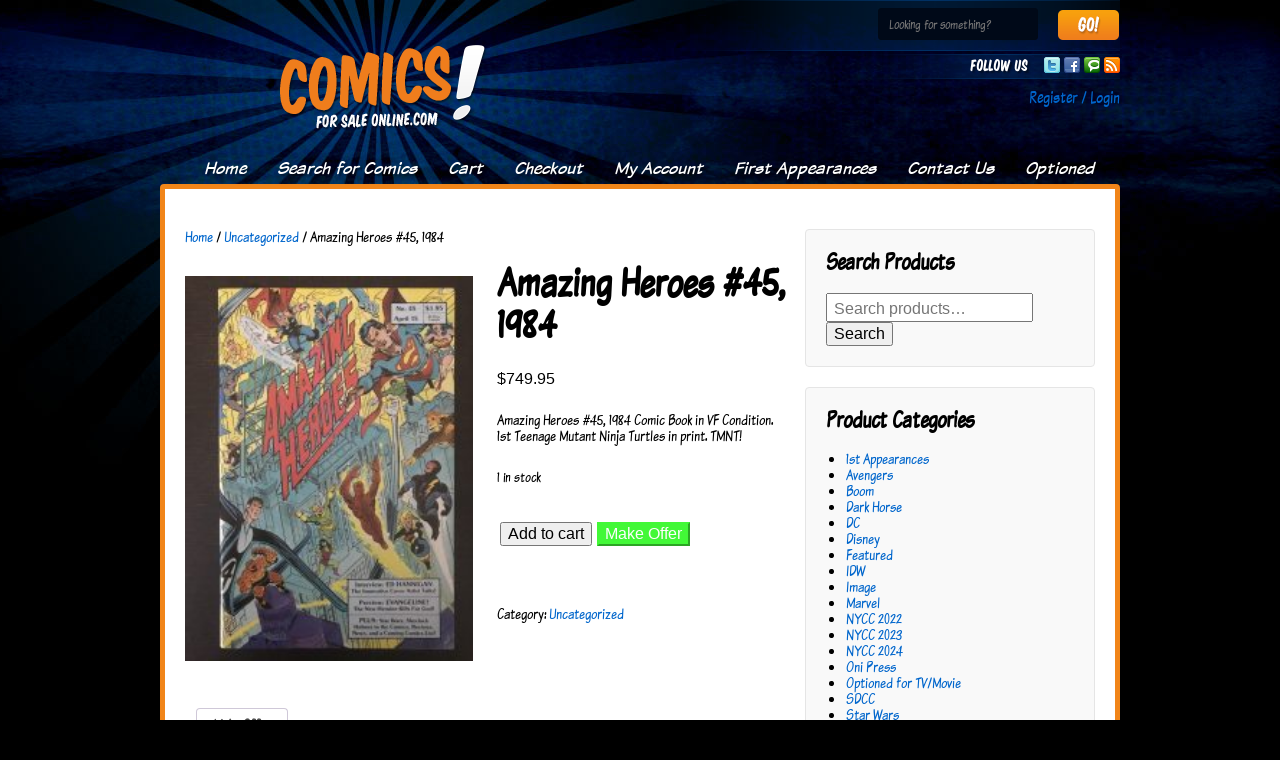

--- FILE ---
content_type: text/css
request_url: https://www.comicsforsaleonline.com/wp-content/plugins/offers-for-woocommerce/public/assets/css/public.css?ver=1.4.8.3
body_size: 2395
content:
/* Public Stylesheet */

.offers-for-woocommerce-add-to-cart-wrap { position:relative; margin-left:3px;  }

.offers-for-woocommerce-make-offer-button-catalog { margin: 0 0 7px 0!important; }
.offers-for-woocommerce-make-offer-button-single-product { float:left; margin:0 0 0 5px !important; width: fit-content !important;}
.offers-for-woocommerce-add-to-cart-wrap.ofwc-button-right-of-add-to-cart { height:70px; }
.offers-for-woocommerce-add-to-cart-wrap.ofwc-button-right-of-add-to-cart .single_add_to_cart_button { float:left!important; }
.offers-for-woocommerce-add-to-cart-wrap.ofwc-button-right-of-add-to-cart .offers-for-woocommerce-make-offer-button-single-product { margin:0 0 0 5px !important; float:left!important; }
.angelleye-offers-clearfix { clear:both!important; height:1px!important; }

.tabs .tab_custom_ofwc_offer_tab { display:block; }

#tab-tab_custom_ofwc_offer { }
#lightbox_custom_ofwc_offer_form {
    display: none;
    position:fixed;
    z-index:9999;
    top:0!important;
    bottom:0!important;
    left:0!important;
    right:0!important;
    padding:0px!important;

    min-height:300px;
    max-height:600px!important;
    width:100%!important;
    max-width:500px!important;
    margin:auto!important;
    overflow:auto;

    -webkit-border-radius: 4px;
    border-radius: 4px;
    background: #fcfbfc;
    background: -webkit-gradient(linear, left top, left bottom, from(#fcfbfc), to(#f7f6f7));
    background: -webkit-linear-gradient(#fcfbfc, #f7f6f7);
    background: -moz-linear-gradient(center top, #fcfbfc 0, #f7f6f7 100%);
    background: -moz-gradient(center top, #fcfbfc 0, #f7f6f7 100%);
    list-style: none outside!important;
    *zoom:1;
    width: auto;
    -webkit-box-shadow: inset 0 -2px 6px rgba(0,0,0,.05), inset 0 -2px 30px rgba(0,0,0,.015), inset 0 1px 0 #fff, 0 1px 2px rgba(0,0,0,.3);
    box-shadow: inset 0 -2px 6px rgba(0,0,0,.05), inset 0 -2px 30px rgba(0,0,0,.015), inset 0 1px 0 #fff, 0 1px 2px rgba(0,0,0,.3);
    border-top: 3px solid #999;
}

#lightbox_custom_ofwc_offer_form_close_btn {
    display: none;
    position: fixed !important;
    z-index: 99;
    top:0;
    left:0;
    margin:0;
    width:100%;
    height: 100%;
    background:#000;
    opacity: .45;
    color:#FFF;
}

#tab_custom_ofwc_offer_tab_alt_message { display:none; }
#tab_custom_ofwc_offer_tab_alt_message_2 { display:none; }
#tab_custom_ofwc_offer_tab_alt_message_custom { display:none; }
#tab_custom_ofwc_offer_tab_alt_message_success { display:none; }

#tab_custom_ofwc_offer_tab_inner { display:block; }

div.tab_custom_ofwc_offer_tab_inner_content { padding:0px; }
#lightbox_custom_ofwc_offer_form div.tab_custom_ofwc_offer_tab_inner_content { padding:20px!important; }

div.tab_custom_ofwc_offer_tab_inner_content fieldset {
	/*margin-bottom:10px; border:1px solid #E5E5E5; border-left:6px solid #CCC; border-top:none; padding:20px;*/
	padding: 0em 0em 1em 0em!important;
	margin: 0 0 2em!important;
	position: relative;
	-webkit-border-radius: 4px;
	border-radius: 4px;
	background: #fcfbfc;
	background: -webkit-gradient(linear, left top, left bottom, from(#fcfbfc), to(#f7f6f7));
	background: -webkit-linear-gradient(#fcfbfc, #f7f6f7);
	background: -moz-linear-gradient(center top, #fcfbfc 0, #f7f6f7 100%);
	background: -moz-gradient(center top, #fcfbfc 0, #f7f6f7 100%);
	list-style: none outside!important;
	*zoom:1;
	width: auto;
	-webkit-box-shadow: inset 0 -2px 6px rgba(0,0,0,.05), inset 0 -2px 30px rgba(0,0,0,.015), inset 0 1px 0 #fff, 0 1px 2px rgba(0,0,0,.3);
	box-shadow: inset 0 -2px 6px rgba(0,0,0,.05), inset 0 -2px 30px rgba(0,0,0,.015), inset 0 1px 0 #fff, 0 1px 2px rgba(0,0,0,.3);
	border-top: 3px solid #999;
}
#lightbox_custom_ofwc_offer_form div.tab_custom_ofwc_offer_tab_inner_content fieldset { background:none!important; box-shadow:none!important; border:none!important; }

div.tab_custom_ofwc_offer_tab_inner_content .make-offer-form-intro {
	padding: .10em 1.75em;
	border-bottom: 1px solid #EEE;
	margin-bottom: 15px;
	/*background: #f7f6f7;*/
	/*background: #fcfbfc;
	background: -webkit-gradient(linear, left top, left bottom, from(#fcfbfc), to(#f7f6f7));
	background: -webkit-linear-gradient(#fcfbfc, #f7f6f7);
	background: -moz-linear-gradient(center top, #fcfbfc 0, #f7f6f7 100%);
	background: -moz-gradient(center top, #fcfbfc 0, #f7f6f7 100%);*/
	color: #777;
	text-shadow: 0 1px 0 #fff;	
}
div.tab_custom_ofwc_offer_tab_inner_content .make-offer-form-outro {
    padding: .10em 1.75em;
    color: #777;
    text-shadow: 0 1px 0 #fff;
}
div.tab_custom_ofwc_offer_tab_inner_content .make-offer-form-intro h2 { margin:10px 0px 0px 0px; color:#555; }
div.tab_custom_ofwc_offer_tab_inner_content .make-offer-form-intro .make-offer-form-intro-text { margin:3px 0px 15px 0px; }

div.tab_custom_ofwc_offer_tab_inner_content fieldset form#woocommerce-make-offer-form { margin:0em 1.75em 0em 1.75em; }

div.tab_custom_ofwc_offer_tab_inner_content fieldset form#woocommerce-make-offer-form .woocommerce-make-offer-form-section { width:100%; padding:0px; margin:0px 0px 10px 0px; clear:both; }
div.tab_custom_ofwc_offer_tab_inner_content fieldset form#woocommerce-make-offer-form .woocommerce-make-offer-form-section .woocommerce-make-offer-form-part-left { float:left; width:200px; margin:0px 0px 10px 0px; }

div.tab_custom_ofwc_offer_tab_inner_content fieldset form#woocommerce-make-offer-form .woocommerce-make-offer-form-section label { float:none; position:relative; padding:6px 0px; }
div.tab_custom_ofwc_offer_tab_inner_content fieldset form#woocommerce-make-offer-form .woocommerce-make-offer-form-section input { float:none; padding:8px 10px; width:80%; max-width:384px;margin: 0px;}

div.tab_custom_ofwc_offer_tab_inner_content fieldset form#woocommerce-make-offer-form .woocommerce-make-offer-form-section input[type='text']:disabled,
div.tab_custom_ofwc_offer_tab_inner_content fieldset form#woocommerce-make-offer-form .woocommerce-make-offer-form-section input[type='email']:disabled{ border:none!important; }
div.tab_custom_ofwc_offer_tab_inner_content fieldset form#woocommerce-make-offer-form .woocommerce-make-offer-form-section textarea { width:auto; resize: none!important; }

div.tab_custom_ofwc_offer_tab_inner_content fieldset form#woocommerce-make-offer-form .woocommerce-make-offer-form-section #woocommerce-make-offer-form-price-each { border:1px solid #CCC!important; border-left:none!important; border-top-width: 1px!important; }
div.tab_custom_ofwc_offer_tab_inner_content fieldset form#woocommerce-make-offer-form .woocommerce-make-offer-form-section #woocommerce-make-offer-form-email { max-width:384px; width:100%; }
div.tab_custom_ofwc_offer_tab_inner_content fieldset form#woocommerce-make-offer-form .woocommerce-make-offer-form-section #woocommerce-make-offer-form-total {  border:1px solid #CCC!important; border-left:none!important; border-top-width:1px!important; background:#FFFFFF!important; cursor: not-allowed; }
div.tab_custom_ofwc_offer_tab_inner_content fieldset form#woocommerce-make-offer-form .woocommerce-make-offer-form-section #angelleye-offer-notes { width:95%; }
#woocommerce-make-offer-form-submit-button { float:left; margin-right:20px; margin-top:1px; width:auto!important; }
div.tab_custom_ofwc_offer_tab_inner_content fieldset form#woocommerce-make-offer-form .woocommerce-make-offer-form-section.woocommerce-make-offer-form-section-submit .offer-submit-loader { display:none; float:left; height:32px; width:auto; line-height:33px; padding-left:45px; font-style:italic; background:url('../images/offer-submit-loader.gif') left center no-repeat; }

div.tab_custom_ofwc_offer_tab_inner_content fieldset form#woocommerce-make-offer-form .woocommerce-make-offer-form-section div.woocommerce-make-offer-form-sym { float:left; font-weight:bold; padding:0px 8px 8px 8px; }



.offers-for-woocommerce-make-offer-button-catalog { float:left; position:relative;  }

body.archive.woocommerce-page.ofwc-shop-page a.button.add_to_cart_button { float:left; position:relative; }

#adminmenu #menu-posts-woocommerce_offer .menu-icon-woocommerce_offer div.wp-menu-image:before { content: "\f110"; }
#woocommerce-product-data ul.wc-tabs li.custom_tab_offers_for_woocommerce a:before, .woocommerce ul.wc-tabs li.custom_tab_offers_for_woocommerce a:before { content: "\e03a"; }

.quantity.angelleye-woocommerce-quantity-input-disabled input.qty { border-right:1px solid #C8BFC6!important; border-radius: 2px!important; }
.quantity.angelleye-woocommerce-quantity-input-disabled input.plus,
.quantity.angelleye-woocommerce-quantity-input-disabled input.minus { display:none!important; }

.angelleye-input-group-addon, .angelleye-input-group-btn, .angelleye-input-group .form-control
{
    display: table-cell;
}
.angelleye-input-group-addon, .angelleye-input-group-btn
{
    width: 1%;
    white-space: nowrap;
    vertical-align: middle;
}
.angelleye-input-group-addon
{
    padding-top: 6px;
    padding-right: 12px;
    padding-bottom: 6px;
    padding-left: 12px;
    font-size: 14px;
    font-weight: normal;
    line-height: 1;
    color: #555555;
    text-align: center;
    background-color: #eeeeee;
    border-top-width: 1px;
    border-right-width-value: 1px;
    border-bottom-width: 1px;
    border-left-width-value: 1px;
    border-top-style: solid;
    border-right-style-value: solid;
    border-bottom-style: solid;
    border-left-style-value: solid;
    border-top-color: #cccccc;
    border-right-color-value: #cccccc;
    border-bottom-color: #cccccc;
    border-left-color-value: #cccccc;
    border-image-source: none;
    border-image-slice: 100% 100% 100% 100%;
    border-image-width: 1 1 1 1;
    border-image-outset: 0 0 0 0;
    border-image-repeat: stretch stretch;
    border-top-left-radius: 4px;
    border-top-right-radius: 4px;
    border-bottom-right-radius: 4px;
    border-bottom-left-radius: 4px;
}
.angelleye-input-group .form-control:first-child, .angelleye-input-group-addon:first-child, .angelleye-input-group-btn:first-child > .btn, .angelleye-input-group-btn:first-child > .dropdown-toggle, .angelleye-input-group-btn:last-child > .btn:not(:last-child):not(.dropdown-toggle)
{
    border-top-right-radius: 0px;
    border-bottom-right-radius: 0px;
}
.angelleye-input-group-addon:first-child
{
    border-right-width-value: 0px;
    border-right-style-value: none;
}
.angelleye-input-group
{
    position: relative;
    display: table;
    border-collapse: separate;
}
.angelleye-input-group-addon, .angelleye-input-group-btn, .angelleye-input-group .form-control
{
    /*display: table-cell;*/
}
.angelleye-input-group .form-control:last-child, .angelleye-input-group-addon:last-child, .angelleye-input-group-btn:last-child > .btn, .angelleye-input-group-btn:last-child > .dropdown-toggle, .angelleye-input-group-btn:first-child > .btn:not(:first-child)
{
    border-bottom-left-radius: 0px;
    border-top-left-radius: 0px;
}

.angelleye-ofwc-hidden { display: none; }
.ofwc-no-float { float: none; }

#aeofwc-close-lightbox-link {
    display: none;
    position: relative;
    height:10px;
}
#aeofwc-close-lightbox-link a {
    position: absolute;
    right:5px;
    top:5px;
    z-index: 999;
    font-size:22px;
    font-weight: bold;
    line-height: 20px;text-decoration: none;box-shadow: none;
}
.woocommerce-make-offer-form-section .checkbox {
	display: inline-block;
	cursor: pointer;
	margin-left: 3px; line-height:18px;
}
.woocommerce-make-offer-form-section input[type=checkbox] {
 display:none;	
}
.woocommerce-make-offer-form-section .checkbox:before {
	content: "";
	display: inline-block;
	width: 18px;
	height: 18px;
	vertical-align:middle;
	background-color: #60646c;
	color: white;
	text-align: center;
	box-shadow: inset 0px 2px 3px 0px rgba(0, 0, 0, .3), 0px 1px 0px 0px rgba(255, 255, 255, .8);	
	border-radius: 3px;
}
.woocommerce-make-offer-form-section input[type=checkbox]:checked + .checkbox:before {
	content: "\2713";
	text-shadow: 1px 1px 1px rgba(0, 0, 0, .2);
	font-size: 15px;
}
.ofw-info {
    background-color: #f7f6f7;
    color: #515151;
    list-style: outside none none !important;
    margin: 9px 0 !important;
    padding: 1em 2em 1em 1.5em !important;
/*    position: relative;*/
    width: auto;
    word-wrap: break-word;
    clear: both;
}
.ofw-info::before, .ofw-info::after {
    content: " ";
    display: table;
}
.ofw-info::after {
    clear: both;

}
.ofw-info::before {
    display: inline-block;
    font-family: WooCommerce;
    position: absolute;
    top: 1em;
}
.ofwc_no_price_product{display: none;}
.single-product .button.offers-for-woocommerce-make-offer-button-single-product.disabled {opacity: .2;}

/* 
  ##Device = Desktops
  ##Screen = 1281px to higher resolution desktops
*/
@media (min-width: 1281px) {
  /* CSS */
  .offers-for-woocommerce-make-offer-button-single-product{
      position: absolute !important;
  }
}
/* 
  ##Device = Laptops, Desktops
  ##Screen = B/w 1025px to 1280px
*/

@media (min-width: 1025px) and (max-width: 1280px) {
  
  /* CSS */
  .offers-for-woocommerce-make-offer-button-single-product{
      position: absolute !important;
  }
}

--- FILE ---
content_type: text/css
request_url: https://www.comicsforsaleonline.com/wp-content/themes/comics/fonts/komika-text/stylesheet.css
body_size: 226
content:
/* Generated by Font Squirrel (http://www.fontsquirrel.com) on February 15, 2011 11:05:44 PM America/New_York */



@font-face {
    font-family: 'KomikaTextRegular';
    src: url('KOMTXT__-webfont.eot?') format('eot'),
         url('KOMTXT__-webfont.woff') format('woff'),
         url('KOMTXT__-webfont.ttf') format('truetype'),
         url('KOMTXT__-webfont.svg#webfontomsXRNpQ') format('svg');
    font-weight: normal;
    font-style: normal;

}

@font-face {
    font-family: 'KomikaTextItalic';
    src: url('KOMTXTI_-webfont.eot?') format('eot'),
         url('KOMTXTI_-webfont.woff') format('woff'),
         url('KOMTXTI_-webfont.ttf') format('truetype'),
         url('KOMTXTI_-webfont.svg#webfontnXUkA0Dc') format('svg');
    font-weight: normal;
    font-style: normal;

}

@font-face {
    font-family: 'KomikaTextBold';
    src: url('KOMTXTB_-webfont.eot?') format('eot'),
         url('KOMTXTB_-webfont.woff') format('woff'),
         url('KOMTXTB_-webfont.ttf') format('truetype'),
         url('KOMTXTB_-webfont.svg#webfontN2D04ufl') format('svg');
    font-weight: normal;
    font-style: normal;

}

@font-face {
    font-family: 'KomikaTextBoldItalic';
    src: url('KOMTXTBI-webfont.eot?') format('eot'),
         url('KOMTXTBI-webfont.woff') format('woff'),
         url('KOMTXTBI-webfont.ttf') format('truetype'),
         url('KOMTXTBI-webfont.svg#webfont8HSvGPKw') format('svg');
    font-weight: normal;
    font-style: normal;

}

@font-face {
    font-family: 'KomikaTextKapsRegular';
    src: url('KOMTXTK_-webfont.eot?') format('eot'),
         url('KOMTXTK_-webfont.woff') format('woff'),
         url('KOMTXTK_-webfont.ttf') format('truetype'),
         url('KOMTXTK_-webfont.svg#webfonthIuUyiTZ') format('svg');
    font-weight: normal;
    font-style: normal;

}

@font-face {
    font-family: 'KomikaTextKapsItalic';
    src: url('KOMTXTKI-webfont.eot?') format('eot'),
         url('KOMTXTKI-webfont.woff') format('woff'),
         url('KOMTXTKI-webfont.ttf') format('truetype'),
         url('KOMTXTKI-webfont.svg#webfontPe1SRYER') format('svg');
    font-weight: normal;
    font-style: normal;

}

@font-face {
    font-family: 'KomikaTextKapsBold';
    src: url('KOMTXTKB-webfont.eot?') format('eot'),
         url('KOMTXTKB-webfont.woff') format('woff'),
         url('KOMTXTKB-webfont.ttf') format('truetype'),
         url('KOMTXTKB-webfont.svg#webfont3iei3nJX') format('svg');
    font-weight: normal;
    font-style: normal;

}

@font-face {
    font-family: 'KomikaTextKapsBoldItalic';
    src: url('KOMTXKBI-webfont.eot?') format('eot'),
         url('KOMTXKBI-webfont.woff') format('woff'),
         url('KOMTXKBI-webfont.ttf') format('truetype'),
         url('KOMTXKBI-webfont.svg#webfontpKUUBwVh') format('svg');
    font-weight: normal;
    font-style: normal;

}

@font-face {
    font-family: 'KomikaTextTightRegular';
    src: url('KOMTXTT_-webfont.eot?') format('eot'),
         url('KOMTXTT_-webfont.woff') format('woff'),
         url('KOMTXTT_-webfont.ttf') format('truetype'),
         url('KOMTXTT_-webfont.svg#webfont1D372EzD') format('svg');
    font-weight: normal;
    font-style: normal;

}

@font-face {
    font-family: 'KomikaTextTightItalic';
    src: url('KOMTXTTI-webfont.eot?') format('eot'),
         url('KOMTXTTI-webfont.woff') format('woff'),
         url('KOMTXTTI-webfont.ttf') format('truetype'),
         url('KOMTXTTI-webfont.svg#webfont7YqioUrM') format('svg');
    font-weight: normal;
    font-style: normal;

}



--- FILE ---
content_type: text/css
request_url: https://www.comicsforsaleonline.com/wp-content/themes/comics/fonts/komika-title/stylesheet.css
body_size: 130
content:
/* Generated by Font Squirrel (http://www.fontsquirrel.com) on February 15, 2011 11:05:36 PM America/New_York */



@font-face {
    font-family: 'KomikaTitleRegular';
    src: url('KomikaTitle-webfont.eot?') format('eot'),
         url('KomikaTitle-webfont.woff') format('woff'),
         url('KomikaTitle-webfont.ttf') format('truetype'),
         url('KomikaTitle-webfont.svg#webfontaEtxrAEb') format('svg');
    font-weight: normal;
    font-style: normal;

}

@font-face {
    font-family: 'KomikaTitle-PaintRegular';
    src: url('KomikaTitle-Paint-webfont.eot?') format('eot'),
         url('KomikaTitle-Paint-webfont.woff') format('woff'),
         url('KomikaTitle-Paint-webfont.ttf') format('truetype'),
         url('KomikaTitle-Paint-webfont.svg#webfontJAGys8oE') format('svg');
    font-weight: normal;
    font-style: normal;

}

@font-face {
    font-family: 'KomikaTitleWideRegular';
    src: url('KomikaTitle-Wide-webfont.eot?') format('eot'),
         url('KomikaTitle-Wide-webfont.woff') format('woff'),
         url('KomikaTitle-Wide-webfont.ttf') format('truetype'),
         url('KomikaTitle-Wide-webfont.svg#webfontCJDxlCCZ') format('svg');
    font-weight: normal;
    font-style: normal;

}

@font-face {
    font-family: 'KomikaTitleAxisRegular';
    src: url('KomikaTitle-Axis-webfont.eot?') format('eot'),
         url('KomikaTitle-Axis-webfont.woff') format('woff'),
         url('KomikaTitle-Axis-webfont.ttf') format('truetype'),
         url('KomikaTitle-Axis-webfont.svg#webfontyGIeYAhB') format('svg');
    font-weight: normal;
    font-style: normal;

}

@font-face {
    font-family: 'KomikaTitleKapsRegular';
    src: url('KomikaTitle-Kaps-webfont.eot?') format('eot'),
         url('KomikaTitle-Kaps-webfont.woff') format('woff'),
         url('KomikaTitle-Kaps-webfont.ttf') format('truetype'),
         url('KomikaTitle-Kaps-webfont.svg#webfontJ3th4JMb') format('svg');
    font-weight: normal;
    font-style: normal;

}



--- FILE ---
content_type: text/plain
request_url: https://www.google-analytics.com/j/collect?v=1&_v=j102&a=37491939&t=pageview&_s=1&dl=https%3A%2F%2Fwww.comicsforsaleonline.com%2Fproduct%2Famazing-heroes-45-1984%2F&ul=en-us%40posix&dt=Amazing%20Heroes%20%2345%2C%201984%20Comic%20Book%201st%20Teenage%20Mutant%20Ninja%20Turtles%20in%20print.%20TMNT%20%7C%20Comics%20For%20Sale%20Online&sr=1280x720&vp=1280x720&_u=IEBAAAABAAAAACAAI~&jid=1415283093&gjid=817091789&cid=1743883121.1768132803&tid=UA-50614330-2&_gid=344708389.1768132803&_r=1&_slc=1&z=254008551
body_size: -454
content:
2,cG-LG9YZ15WJS

--- FILE ---
content_type: text/javascript
request_url: https://www.comicsforsaleonline.com/wp-content/themes/comics/core/js/responsive-modernizr.min.js?ver=2.6.1
body_size: 5434
content:
/* Modernizr 2.6.1 (Custom Build) | MIT & BSD */
window.Modernizr=function(k,e,x){function p(a,b){return typeof a===b}function A(a,b){for(var d in a){var r=a[d];if(!~(""+r).indexOf("-")&&l[r]!==x)return"pfx"==b?r:!0}return!1}function n(a,b,d){var r=a.charAt(0).toUpperCase()+a.slice(1),c=(a+" "+B.join(r+" ")+r).split(" ");if(p(b,"string")||p(b,"undefined"))return A(c,b);c=(a+" "+C.join(r+" ")+r).split(" ");a:{a=c;for(var e in a)if(r=b[a[e]],r!==x){b=!1===d?a[e]:p(r,"function")?r.bind(d||b):r;break a}b=!1}return b}function M(){f.input=function(a){for(var b=
0,d=a.length;b<d;b++)D[a[b]]=!!(a[b]in g);D.list&&(D.list=!(!e.createElement("datalist")||!k.HTMLDataListElement));return D}("autocomplete autofocus list placeholder max min multiple pattern required step".split(" "));f.inputtypes=function(a){for(var b=0,d,r,c=a.length;b<c;b++){g.setAttribute("type",r=a[b]);if(d="text"!==g.type)g.value=v,g.style.cssText="position:absolute;visibility:hidden;",/^range$/.test(r)&&g.style.WebkitAppearance!==x?(u.appendChild(g),d=e.defaultView,d=d.getComputedStyle&&"textfield"!==
d.getComputedStyle(g,null).WebkitAppearance&&0!==g.offsetHeight,u.removeChild(g)):/^(search|tel)$/.test(r)||(d=/^(url|email)$/.test(r)?g.checkValidity&&!1===g.checkValidity():g.value!=v);L[a[b]]=!!d}return L}("search tel url email datetime date month week time datetime-local number range color".split(" "))}var f={},u=e.documentElement,c=e.createElement("modernizr"),l=c.style,g=e.createElement("input"),v=":)",w={}.toString,y=" -webkit- -moz- -o- -ms- ".split(" "),B=["Webkit","Moz","O","ms"],C=["webkit",
"moz","o","ms"],c={},L={},D={},E=[],F=E.slice,G,z=function(a,b,d,r){var c,f=e.createElement("div"),s=e.body,h=s?s:e.createElement("body");if(parseInt(d,10))for(;d--;)c=e.createElement("div"),c.id=r?r[d]:"modernizr"+(d+1),f.appendChild(c);d=['&#173;<style id="smodernizr">',a,"</style>"].join("");f.id="modernizr";(s?f:h).innerHTML+=d;h.appendChild(f);s||(h.style.background="",u.appendChild(h));a=b(f,a);s?f.parentNode.removeChild(f):h.parentNode.removeChild(h);return!!a},H=function(){var a={select:"input",
change:"input",submit:"form",reset:"form",error:"img",load:"img",abort:"img"};return function(b,d){d=d||e.createElement(a[b]||"div");b="on"+b;var c=b in d;c||(d.setAttribute||(d=e.createElement("div")),d.setAttribute&&d.removeAttribute&&(d.setAttribute(b,""),c=p(d[b],"function"),p(d[b],"undefined")||(d[b]=x),d.removeAttribute(b)));return c}}(),t={}.hasOwnProperty,I;I=p(t,"undefined")||p(t.call,"undefined")?function(a,b){return b in a&&p(a.constructor.prototype[b],"undefined")}:function(a,b){return t.call(a,
b)};Function.prototype.bind||(Function.prototype.bind=function(a){var b=this;if("function"!=typeof b)throw new TypeError;var d=F.call(arguments,1),c=function(){if(this instanceof c){var e=function(){};e.prototype=b.prototype;var e=new e,f=b.apply(e,d.concat(F.call(arguments)));return Object(f)===f?f:e}return b.apply(a,d.concat(F.call(arguments)))};return c});c.flexbox=function(){return n("flexWrap")};c.canvas=function(){var a=e.createElement("canvas");return!(!a.getContext||!a.getContext("2d"))};
c.canvastext=function(){return!(!f.canvas||!p(e.createElement("canvas").getContext("2d").fillText,"function"))};c.webgl=function(){return!!k.WebGLRenderingContext};c.touch=function(){var a;"ontouchstart"in k||k.DocumentTouch&&e instanceof DocumentTouch?a=!0:z(["@media (",y.join("touch-enabled),("),"modernizr){#modernizr{top:9px;position:absolute}}"].join(""),function(b){a=9===b.offsetTop});return a};c.geolocation=function(){return"geolocation"in navigator};c.postmessage=function(){return!!k.postMessage};
c.websqldatabase=function(){return!!k.openDatabase};c.indexedDB=function(){return!!n("indexedDB",k)};c.hashchange=function(){return H("hashchange",k)&&(e.documentMode===x||7<e.documentMode)};c.history=function(){return!(!k.history||!history.pushState)};c.draganddrop=function(){var a=e.createElement("div");return"draggable"in a||"ondragstart"in a&&"ondrop"in a};c.websockets=function(){return"WebSocket"in k||"MozWebSocket"in k};c.rgba=function(){l.cssText="background-color:rgba(150,255,150,.5)";return!!~(""+
l.backgroundColor).indexOf("rgba")};c.hsla=function(){l.cssText="background-color:hsla(120,40%,100%,.5)";return!!~(""+l.backgroundColor).indexOf("rgba")||!!~(""+l.backgroundColor).indexOf("hsla")};c.multiplebgs=function(){l.cssText="background:url(https://),url(https://),red url(https://)";return/(url\s*\(.*?){3}/.test(l.background)};c.backgroundsize=function(){return n("backgroundSize")};c.borderimage=function(){return n("borderImage")};c.borderradius=function(){return n("borderRadius")};c.boxshadow=
function(){return n("boxShadow")};c.textshadow=function(){return""===e.createElement("div").style.textShadow};c.opacity=function(){var a=y.join("opacity:.55;")+"";l.cssText=a;return/^0.55$/.test(l.opacity)};c.cssanimations=function(){return n("animationName")};c.csscolumns=function(){return n("columnCount")};c.cssgradients=function(){var a=("background-image:-webkit-gradient(linear,left top,right bottom,from(#9f9),to(white));background-image:"+y.join("linear-gradient(left top,#9f9, white);background-image:")).slice(0,
-17);l.cssText=a;return!!~(""+l.backgroundImage).indexOf("gradient")};c.cssreflections=function(){return n("boxReflect")};c.csstransforms=function(){return!!n("transform")};c.csstransforms3d=function(){var a=!!n("perspective");a&&"webkitPerspective"in u.style&&z("@media (transform-3d),(-webkit-transform-3d){#modernizr{left:9px;position:absolute;height:3px;}}",function(b,d){a=9===b.offsetLeft&&3===b.offsetHeight});return a};c.csstransitions=function(){return n("transition")};c.fontface=function(){var a;
z('@font-face {font-family:"font";src:url("https://")}',function(b,d){var c=e.getElementById("smodernizr"),c=(c=c.sheet||c.styleSheet)?c.cssRules&&c.cssRules[0]?c.cssRules[0].cssText:c.cssText||"":"";a=/src/i.test(c)&&0===c.indexOf(d.split(" ")[0])});return a};c.generatedcontent=function(){var a;z(['#modernizr:after{content:"',v,'";visibility:hidden}'].join(""),function(b){a=1<=b.offsetHeight});return a};c.video=function(){var a=e.createElement("video"),b=!1;try{if(b=!!a.canPlayType)b=new Boolean(b),
b.ogg=a.canPlayType('video/ogg; codecs="theora"').replace(/^no$/,""),b.h264=a.canPlayType('video/mp4; codecs="avc1.42E01E"').replace(/^no$/,""),b.webm=a.canPlayType('video/webm; codecs="vp8, vorbis"').replace(/^no$/,"")}catch(d){}return b};c.audio=function(){var a=e.createElement("audio"),b=!1;try{if(b=!!a.canPlayType)b=new Boolean(b),b.ogg=a.canPlayType('audio/ogg; codecs="vorbis"').replace(/^no$/,""),b.mp3=a.canPlayType("audio/mpeg;").replace(/^no$/,""),b.wav=a.canPlayType('audio/wav; codecs="1"').replace(/^no$/,
""),b.m4a=(a.canPlayType("audio/x-m4a;")||a.canPlayType("audio/aac;")).replace(/^no$/,"")}catch(d){}return b};c.localstorage=function(){try{return localStorage.setItem("modernizr","modernizr"),localStorage.removeItem("modernizr"),!0}catch(a){return!1}};c.sessionstorage=function(){try{return sessionStorage.setItem("modernizr","modernizr"),sessionStorage.removeItem("modernizr"),!0}catch(a){return!1}};c.webworkers=function(){return!!k.Worker};c.applicationcache=function(){return!!k.applicationCache};
c.svg=function(){return!!e.createElementNS&&!!e.createElementNS("http://www.w3.org/2000/svg","svg").createSVGRect};c.inlinesvg=function(){var a=e.createElement("div");a.innerHTML="<svg/>";return"http://www.w3.org/2000/svg"==(a.firstChild&&a.firstChild.namespaceURI)};c.smil=function(){return!!e.createElementNS&&/SVGAnimate/.test(w.call(e.createElementNS("http://www.w3.org/2000/svg","animate")))};c.svgclippaths=function(){return!!e.createElementNS&&/SVGClipPath/.test(w.call(e.createElementNS("http://www.w3.org/2000/svg",
"clipPath")))};for(var J in c)I(c,J)&&(G=J.toLowerCase(),f[G]=c[J](),E.push((f[G]?"":"no-")+G));f.input||M();f.addTest=function(a,b){if("object"==typeof a)for(var d in a)I(a,d)&&f.addTest(d,a[d]);else{a=a.toLowerCase();if(f[a]!==x)return f;b="function"==typeof b?b():b;u.className+=" "+(b?"":"no-")+a;f[a]=b}return f};l.cssText="";c=g=null;(function(a,b){function d(){var b=l.elements;return"string"==typeof b?b.split(" "):b}function c(b){var a=m[b[k]];a||(a={},n++,b[k]=n,m[n]=a);return a}function e(a,
d,f){d||(d=b);if(K)return d.createElement(a);f||(f=c(d));d=f.cache[a]?f.cache[a].cloneNode():q.test(a)?(f.cache[a]=f.createElem(a)).cloneNode():f.createElem(a);return d.canHaveChildren&&!N.test(a)?f.frag.appendChild(d):d}function f(b,a){a.cache||(a.cache={},a.createElem=b.createElement,a.createFrag=b.createDocumentFragment,a.frag=a.createFrag());b.createElement=function(d){return l.shivMethods?e(d,b,a):a.createElem(d)};b.createDocumentFragment=Function("h,f","return function(){var n=f.cloneNode(),c=n.createElement;h.shivMethods&&("+
d().join().replace(/\w+/g,function(b){a.createElem(b);a.frag.createElement(b);return'c("'+b+'")'})+");return n}")(l,a.frag)}function s(a){a||(a=b);var d=c(a);if(l.shivCSS&&!g&&!d.hasCSS){var e,m=a;e=m.createElement("p");m=m.getElementsByTagName("head")[0]||m.documentElement;e.innerHTML="x<style>article,aside,figcaption,figure,footer,header,hgroup,nav,section{display:block}mark{background:#FF0;color:#000}</style>";e=m.insertBefore(e.lastChild,m.firstChild);d.hasCSS=!!e}K||f(a,d);return a}var h=a.html5||
{},N=/^<|^(?:button|map|select|textarea|object|iframe|option|optgroup)$/i,q=/^<|^(?:a|b|button|code|div|fieldset|form|h1|h2|h3|h4|h5|h6|i|iframe|img|input|label|li|link|ol|option|p|param|q|script|select|span|strong|style|table|tbody|td|textarea|tfoot|th|thead|tr|ul)$/i,g,k="_html5shiv",n=0,m={},K;(function(){try{var a=b.createElement("a");a.innerHTML="<xyz></xyz>";g="hidden"in a;var d;if(!(d=1==a.childNodes.length)){b.createElement("a");var c=b.createDocumentFragment();d="undefined"==typeof c.cloneNode||
"undefined"==typeof c.createDocumentFragment||"undefined"==typeof c.createElement}K=d}catch(e){K=g=!0}})();var l={elements:h.elements||"abbr article aside audio bdi canvas data datalist details figcaption figure footer header hgroup mark meter nav output progress section summary time video",shivCSS:!1!==h.shivCSS,supportsUnknownElements:K,shivMethods:!1!==h.shivMethods,type:"default",shivDocument:s,createElement:e,createDocumentFragment:function(a,e){a||(a=b);if(K)return a.createDocumentFragment();
e=e||c(a);for(var f=e.frag.cloneNode(),m=0,q=d(),h=q.length;m<h;m++)f.createElement(q[m]);return f}};a.html5=l;s(b)})(this,e);f._version="2.6.1";f._prefixes=y;f._domPrefixes=C;f._cssomPrefixes=B;f.hasEvent=H;f.testProp=function(a){return A([a])};f.testAllProps=n;f.testStyles=z;f.prefixed=function(a,b,d){return b?n(a,b,d):n(a,"pfx")};u.className=u.className.replace(/(^|\s)no-js(\s|$)/,"$1$2")+(" js "+E.join(" "));return f}(this,this.document);
(function(k,e,x){function p(b){return"[object Function]"==y.call(b)}function A(b){return"string"==typeof b}function n(){}function M(b){return!b||"loaded"==b||"complete"==b||"uninitialized"==b}function f(){var b=B.shift();C=1;b?b.t?v(function(){("c"==b.t?a.injectCss:a.injectJs)(b.s,0,b.a,b.x,b.e,1)},0):(b(),f()):C=0}function u(b,d,c,g,k,n,h){function N(a){if(!l&&M(q.readyState)&&(O.r=l=1,!C&&f(),q.onload=q.onreadystatechange=null,a)){"img"!=b&&v(function(){E.removeChild(q)},50);for(var c in t[d])t[d].hasOwnProperty(c)&&
t[d][c].onload()}}h=h||a.errorTimeout;var q=e.createElement(b),l=0,p=0,O={t:c,s:d,e:k,a:n,x:h};1===t[d]&&(p=1,t[d]=[]);"object"==b?q.data=d:(q.src=d,q.type=b);q.width=q.height="0";q.onerror=q.onload=q.onreadystatechange=function(){N.call(this,p)};B.splice(g,0,O);"img"!=b&&(p||2===t[d]?(E.insertBefore(q,D?null:w),v(N,h)):t[d].push(q))}function c(b,a,c,e,g){return C=0,a=a||"j",A(b)?u("c"==a?G:F,b,a,this.i++,c,e,g):(B.splice(this.i++,0,b),1==B.length&&f()),this}function l(){var b=a;return b.loader={load:c,
i:0},b}var g=e.documentElement,v=k.setTimeout,w=e.getElementsByTagName("script")[0],y={}.toString,B=[],C=0,L="MozAppearance"in g.style,D=L&&!!e.createRange().compareNode,E=D?g:w.parentNode,g=k.opera&&"[object Opera]"==y.call(k.opera),g=!!e.attachEvent&&!g,F=L?"object":g?"script":"img",G=g?"script":F,z=Array.isArray||function(b){return"[object Array]"==y.call(b)},H=[],t={},I={timeout:function(b,a){return a.length&&(b.timeout=a[0]),b}},J,a;a=function(b){function d(a){a=a.split("!");var b=H.length,c=
a.pop(),d=a.length,c={url:c,origUrl:c,prefixes:a},e,f,g;for(f=0;f<d;f++)g=a[f].split("="),(e=I[g.shift()])&&(c=e(c,g));for(f=0;f<b;f++)c=H[f](c);return c}function c(a,b,e,f,g){var m=d(a),h=m.autoCallback;m.url.split(".").pop().split("?").shift();m.bypass||(b&&(b=p(b)?b:b[a]||b[f]||b[a.split("/").pop().split("?")[0]]),m.instead?m.instead(a,b,e,f,g):(t[m.url]?m.noexec=!0:t[m.url]=1,e.load(m.url,m.forceCSS||!m.forceJS&&"css"==m.url.split(".").pop().split("?").shift()?"c":x,m.noexec,m.attrs,m.timeout),
(p(b)||p(h))&&e.load(function(){l();b&&b(m.origUrl,g,f);h&&h(m.origUrl,g,f);t[m.url]=2})))}function e(a,b){function d(a,e){if(a)if(A(a))e||(h=function(){var a=[].slice.call(arguments);k.apply(this,a);l()}),c(a,h,b,0,f);else{if(Object(a)===a)for(s in t=function(){var b=0,c;for(c in a)a.hasOwnProperty(c)&&b++;return b}(),a)a.hasOwnProperty(s)&&(!e&&!--t&&(p(h)?h=function(){var a=[].slice.call(arguments);k.apply(this,a);l()}:h[s]=function(a){return function(){var b=[].slice.call(arguments);a&&a.apply(this,
b);l()}}(k[s])),c(a[s],h,b,s,f))}else!e&&l()}var f=!!a.test,g=a.load||a.both,h=a.callback||n,k=h,l=a.complete||n,t,s;d(f?a.yep:a.nope,!!g);g&&d(g)}var f,g,h=this.yepnope.loader;if(A(b))c(b,0,h,0);else if(z(b))for(f=0;f<b.length;f++)g=b[f],A(g)?c(g,0,h,0):z(g)?a(g):Object(g)===g&&e(g,h);else Object(b)===b&&e(b,h)};a.addPrefix=function(a,c){I[a]=c};a.addFilter=function(a){H.push(a)};a.errorTimeout=1E4;null==e.readyState&&e.addEventListener&&(e.readyState="loading",e.addEventListener("DOMContentLoaded",
J=function(){e.removeEventListener("DOMContentLoaded",J,0);e.readyState="complete"},0));k.yepnope=l();k.yepnope.executeStack=f;k.yepnope.injectJs=function(b,c,g,k,l,s){var h=e.createElement("script"),p,q;k=k||a.errorTimeout;h.src=b;for(q in g)h.setAttribute(q,g[q]);c=s?f:c||n;h.onreadystatechange=h.onload=function(){!p&&M(h.readyState)&&(p=1,c(),h.onload=h.onreadystatechange=null)};v(function(){p||(p=1,c(1))},k);l?h.onload():w.parentNode.insertBefore(h,w)};k.yepnope.injectCss=function(a,c,g,k,l,p){k=
e.createElement("link");var h;c=p?f:c||n;k.href=a;k.rel="stylesheet";k.type="text/css";for(h in g)k.setAttribute(h,g[h]);l||(w.parentNode.insertBefore(k,w),v(c,0))}})(this,document);Modernizr.load=function(){yepnope.apply(window,[].slice.call(arguments,0))};